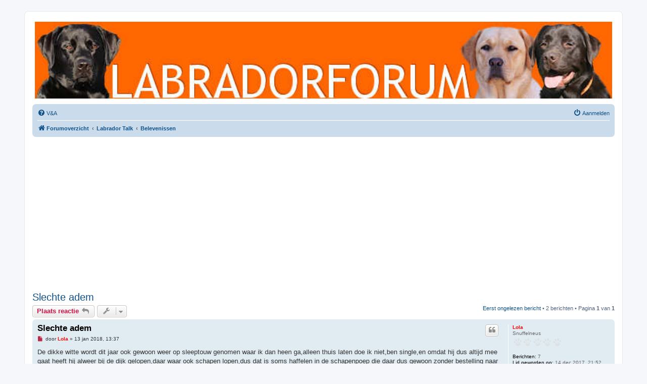

--- FILE ---
content_type: text/html; charset=UTF-8
request_url: https://www.labradorforum.nl/viewtopic.php?f=17&p=1467535&sid=072ce534a2a35764ce642a74c7eba8cc
body_size: 6069
content:
<!DOCTYPE html>
<html dir="ltr" lang="nl-nl">
<head>
<meta charset="utf-8" />
<meta http-equiv="X-UA-Compatible" content="IE=edge">
<meta name="viewport" content="width=device-width, initial-scale=1" />

<title>Slechte adem - Labradorforum</title>

	<link rel="alternate" type="application/atom+xml" title="Feed - Labradorforum" href="/app.php/feed?sid=0610e132e79aead97228022cc240f868">	<link rel="alternate" type="application/atom+xml" title="Feed - Nieuws" href="/app.php/feed/news?sid=0610e132e79aead97228022cc240f868">		<link rel="alternate" type="application/atom+xml" title="Feed - Nieuwe onderwerpen" href="/app.php/feed/topics?sid=0610e132e79aead97228022cc240f868">	<link rel="alternate" type="application/atom+xml" title="Feed - Actieve onderwerpen" href="/app.php/feed/topics_active?sid=0610e132e79aead97228022cc240f868">	<link rel="alternate" type="application/atom+xml" title="Feed - Forum - Belevenissen" href="/app.php/feed/forum/17?sid=0610e132e79aead97228022cc240f868">	<link rel="alternate" type="application/atom+xml" title="Feed - Onderwerp - Slechte adem" href="/app.php/feed/topic/84619?sid=0610e132e79aead97228022cc240f868">	
	<link rel="canonical" href="https://www.labradorforum.nl/viewtopic.php?t=84619">

<!--
	phpBB style name: prosilver
	Based on style:   prosilver (this is the default phpBB3 style)
	Original author:  Tom Beddard ( http://www.subBlue.com/ )
	Modified by:
-->

<link href="./assets/css/font-awesome.min.css?assets_version=79" rel="stylesheet">
<link href="./styles/prosilver/theme/stylesheet.css?assets_version=79" rel="stylesheet">
<link href="./styles/prosilver/theme/nl/stylesheet.css?assets_version=79" rel="stylesheet">




<!--[if lte IE 9]>
	<link href="./styles/prosilver/theme/tweaks.css?assets_version=79" rel="stylesheet">
<![endif]-->


<link href="./ext/hifikabin/headerbanner/styles/prosilver/theme/headerbanner.css?assets_version=79" rel="stylesheet" media="screen">
<link href="./ext/hifikabin/headerbanner/styles/prosilver/theme/headerbanner_background.css?assets_version=79" rel="stylesheet" media="screen">
<link href="./ext/phpbb/ads/styles/all/theme/phpbbads.css?assets_version=79" rel="stylesheet" media="screen">


<!-- These cannot go into a CSS file -->

<style type="text/css">
.header-banner {
	border-radius: 0px;
	width:1500px;
}

@media only screen and (max-width: 700px), only screen and (max-device-width: 700px) {
	.mobile-header-banner {
		width:700px !important;
	}
}
</style>


</head>
<body id="phpbb" class="nojs notouch section-viewtopic ltr ">

	<div style="margin-bottom: 10px;" data-phpbb-ads-id="1">
		<!-- Google tag (gtag.js) -->
<script async src="https://www.googletagmanager.com/gtag/js?id=G-R6LJXQX87Q"></script>
<script>
  window.dataLayer = window.dataLayer || [];
  function gtag(){dataLayer.push(arguments);}
  gtag('js', new Date());

  gtag('config', 'G-R6LJXQX87Q');
</script>


<script async src="https://pagead2.googlesyndication.com/pagead/js/adsbygoogle.js?client=ca-pub-4174403901699773"
     crossorigin="anonymous"></script>
	</div>

<div id="wrap" class="wrap">
	<a id="top" class="top-anchor" accesskey="t"></a>
	<div id="page-header">
		<div class="headerbar" role="banner">
					<div class="inner">

			<div id="site-description" class="site-description">
		<a id="logo" class="logo" href="./index.php?sid=0610e132e79aead97228022cc240f868" title="Forumoverzicht">
					<span class="site_logo"></span>
				</a>
				<h1>Labradorforum</h1>
				<p>Het gezelligste Labradorforum van Nederland en België!</p>
				<p class="skiplink"><a href="#start_here">Doorgaan naar inhoud</a></p>
			</div>

									<div class="banner-header">
<div id="hidden">
	<h1>Labradorforum</h1>
	<p>Het gezelligste Labradorforum van Nederland en België!</p>
	<p class="skiplink"><a href="#start_here">Doorgaan naar inhoud</a></p>
</div>
<div class="header-banner">
			<a href="./index.php?sid=0610e132e79aead97228022cc240f868" title="Forumoverzicht"><img class="header-banner" src="https://www.labradorforum.nl/images/special/head_bg.jpg" alt="Forumoverzicht" ></a>
	</div>
</div>

			</div>
					</div>
				<div class="navbar" role="navigation">
	<div class="inner">

	<ul id="nav-main" class="nav-main linklist" role="menubar">

		<li id="quick-links" class="quick-links dropdown-container responsive-menu hidden" data-skip-responsive="true">
			<a href="#" class="dropdown-trigger">
				<i class="icon fa-bars fa-fw" aria-hidden="true"></i><span>Snelle links</span>
			</a>
			<div class="dropdown">
				<div class="pointer"><div class="pointer-inner"></div></div>
				<ul class="dropdown-contents" role="menu">
					
					
										<li class="separator"></li>

									</ul>
			</div>
		</li>

				<li data-skip-responsive="true">
			<a href="/app.php/help/faq?sid=0610e132e79aead97228022cc240f868" rel="help" title="Veelgestelde vragen" role="menuitem">
				<i class="icon fa-question-circle fa-fw" aria-hidden="true"></i><span>V&amp;A</span>
			</a>
		</li>
						
			<li class="rightside"  data-skip-responsive="true">
			<a href="./ucp.php?mode=login&amp;redirect=viewtopic.php%3Ff%3D17%26p%3D1467535&amp;sid=0610e132e79aead97228022cc240f868" title="Aanmelden" accesskey="x" role="menuitem">
				<i class="icon fa-power-off fa-fw" aria-hidden="true"></i><span>Aanmelden</span>
			</a>
		</li>
						</ul>

	<ul id="nav-breadcrumbs" class="nav-breadcrumbs linklist navlinks" role="menubar">
				
		
		<li class="breadcrumbs" itemscope itemtype="https://schema.org/BreadcrumbList">

			
							<span class="crumb" itemtype="https://schema.org/ListItem" itemprop="itemListElement" itemscope><a itemprop="item" href="./index.php?sid=0610e132e79aead97228022cc240f868" accesskey="h" data-navbar-reference="index"><i class="icon fa-home fa-fw"></i><span itemprop="name">Forumoverzicht</span></a><meta itemprop="position" content="1" /></span>

											
								<span class="crumb" itemtype="https://schema.org/ListItem" itemprop="itemListElement" itemscope data-forum-id="16"><a itemprop="item" href="./viewforum.php?f=16&amp;sid=0610e132e79aead97228022cc240f868"><span itemprop="name">Labrador Talk</span></a><meta itemprop="position" content="2" /></span>
															
								<span class="crumb" itemtype="https://schema.org/ListItem" itemprop="itemListElement" itemscope data-forum-id="17"><a itemprop="item" href="./viewforum.php?f=17&amp;sid=0610e132e79aead97228022cc240f868"><span itemprop="name">Belevenissen</span></a><meta itemprop="position" content="3" /></span>
							
					</li>

		
			</ul>

	</div>
</div>
	</div>

	
	<a id="start_here" class="anchor"></a>
	<div id="page-body" class="page-body" role="main">
		
		
<h2 class="topic-title"><a href="./viewtopic.php?t=84619&amp;sid=0610e132e79aead97228022cc240f868">Slechte adem</a></h2>
<!-- NOTE: remove the style="display: none" when you want to have the forum description on the topic body -->
<div style="display: none !important;">Vertel hier wat je hebt meegemaakt met je Labrador.<br /></div>


<div class="action-bar bar-top">
	
			<a href="./posting.php?mode=reply&amp;t=84619&amp;sid=0610e132e79aead97228022cc240f868" class="button" title="Plaats een reactie">
							<span>Plaats reactie</span> <i class="icon fa-reply fa-fw" aria-hidden="true"></i>
					</a>
	
			<div class="dropdown-container dropdown-button-control topic-tools">
		<span title="Onderwerpgereedschap" class="button button-secondary dropdown-trigger dropdown-select">
			<i class="icon fa-wrench fa-fw" aria-hidden="true"></i>
			<span class="caret"><i class="icon fa-sort-down fa-fw" aria-hidden="true"></i></span>
		</span>
		<div class="dropdown">
			<div class="pointer"><div class="pointer-inner"></div></div>
			<ul class="dropdown-contents">
																												<li>
					<a href="./viewtopic.php?t=84619&amp;sid=0610e132e79aead97228022cc240f868&amp;view=print" title="Afdrukweergave" accesskey="p">
						<i class="icon fa-print fa-fw" aria-hidden="true"></i><span>Afdrukweergave</span>
					</a>
				</li>
											</ul>
		</div>
	</div>
	
	
			<div class="pagination">
			<a href="#unread" class="mark">Eerst ongelezen bericht</a> &bull; 2 berichten
							&bull; Pagina <strong>1</strong> van <strong>1</strong>
					</div>
		</div>




				<a id="unread" class="anchor"></a>
		<div id="p1467222" class="post has-profile bg2 unreadpost">
		<div class="inner">

		<dl class="postprofile" id="profile1467222">
			<dt class="has-profile-rank no-avatar">
				<div class="avatar-container">
																			</div>
								<a href="./memberlist.php?mode=viewprofile&amp;u=13916&amp;sid=0610e132e79aead97228022cc240f868" style="color: #ff0000;" class="username-coloured">Lola</a>							</dt>

						<dd class="profile-rank">Snuffelneus<br /><img src="./images/ranks/rank0.gif" alt="Snuffelneus" title="Snuffelneus" /></dd>			
		<dd class="profile-posts"><strong>Berichten:</strong> 7</dd>		<dd class="profile-joined"><strong>Lid geworden op:</strong> 14 dec 2017, 21:52</dd>		
		
						
						
		</dl>

		<div class="postbody">
						<div id="post_content1467222">

					<h3 class="first">
						<a class="first-unread" href="./viewtopic.php?p=1467222&amp;sid=0610e132e79aead97228022cc240f868#p1467222">Slechte adem</a>
		</h3>

													<ul class="post-buttons">
																																									<li>
							<a href="./posting.php?mode=quote&amp;p=1467222&amp;sid=0610e132e79aead97228022cc240f868" title="Reageer met citaat" class="button button-icon-only">
								<i class="icon fa-quote-left fa-fw" aria-hidden="true"></i><span class="sr-only">Citeer</span>
							</a>
						</li>
														</ul>
							
						<p class="author">
									<a class="unread" href="./viewtopic.php?p=1467222&amp;sid=0610e132e79aead97228022cc240f868#p1467222" title="Ongelezen bericht">
						<i class="icon fa-file fa-fw icon-red icon-md" aria-hidden="true"></i><span class="sr-only">Ongelezen bericht</span>
					</a>
								<span class="responsive-hide">door <strong><a href="./memberlist.php?mode=viewprofile&amp;u=13916&amp;sid=0610e132e79aead97228022cc240f868" style="color: #ff0000;" class="username-coloured">Lola</a></strong> &raquo; </span><time datetime="2018-01-13T12:37:27+00:00">13 jan 2018, 13:37</time>
			</p>
			
			
			
			
			<div class="content">De dikke witte wordt dit jaar ook gewoon weer op sleeptouw genomen waar ik dan heen ga,alleen thuis laten doe ik niet,ben single,en omdat hij dus altijd mee gaat heeft hij alweer bij de dijk gelopen,daar waar ook schapen lopen,dus dat is soms haffelen in de schapenpoep die daar dus gewoon zonder bestelling naar binnen gewerkt kan worden,of we zijn een aantal uren per dag op een boerderij,met paarden boxen,en echte paarden,en ja die poep vreet hij ook,het vieze beest,maar toen ik bij mijn moeder was,was het toppunt weer bereikt,een hele slechte adem,toen hij blij mij kwam melden dat mijn moeder de kattenbak niet meer leeg hoefde te maken,dat had hij al gedaan,dit vieze gevreet doet hij al zijn hele leven maar van katteshit begint hij echt uit zijn straatje te stinken.<br>
<br>
Al bijna 4 jaar til ik hem in en uit de auto,omdat het te hoog is om zelf te klauteren met zijn wrakke botten,de achterhand is nooit echt zijn sterkste kant geweest en op die manier heb ik hem proberen te ontzien van springen en vallen,en het lopen is nu max 300 meter en dan doen we daar bijna een half uur over,ja elke vierkante centimeter van de berm is nog interessant om uitgebreid te onderzoeken,de ontlasting van hem is goed tot zeer goed te noemen,harde keutels en het plassen was de laatste tijd een beetje anders,wat langer dan normaal liet hij het lopen,maar niets aan de hand verder.<br>
Maar vanmorgen zag ik een druppel bloed op de vloer voor zijn drinkbak,en zat op zijn penis nog meer,nu is het er niet maar het is niet een goed teken.<br>
<br>
Gister nog bezoekjes afgelegd bij een paar vrienden en daar liet hij zich weer kennen,ik wil wat en al duurt het een uur ik doe dat,als je even de aandacht verslapt,en het is een geweldig beest en slim genoeg om zijn ding te doen.<br>
Volgende keer meer als hij het nog ff blijft doen tenminste.<br>
<br>
Groet Remko.</div>

			
			
									
						
										
						</div>

		</div>

				<div class="back2top">
						<a href="#top" class="top" title="Omhoog">
				<i class="icon fa-chevron-circle-up fa-fw icon-gray" aria-hidden="true"></i>
				<span class="sr-only">Omhoog</span>
			</a>
					</div>
		
		</div>
	</div>

				
			<div id="p1467535" class="post has-profile bg1 unreadpost">
		<div class="inner">

		<dl class="postprofile" id="profile1467535">
			<dt class="no-profile-rank no-avatar">
				<div class="avatar-container">
																			</div>
								<strong><span class="username">Annemieke57</span></strong>							</dt>

									
						
		
						
						
		</dl>

		<div class="postbody">
						<div id="post_content1467535">

					<h3 >
						<a href="./viewtopic.php?p=1467535&amp;sid=0610e132e79aead97228022cc240f868#p1467535">Re: Slechte adem</a>
		</h3>

													<ul class="post-buttons">
																																									<li>
							<a href="./posting.php?mode=quote&amp;p=1467535&amp;sid=0610e132e79aead97228022cc240f868" title="Reageer met citaat" class="button button-icon-only">
								<i class="icon fa-quote-left fa-fw" aria-hidden="true"></i><span class="sr-only">Citeer</span>
							</a>
						</li>
														</ul>
							
						<p class="author">
									<a class="unread" href="./viewtopic.php?p=1467535&amp;sid=0610e132e79aead97228022cc240f868#p1467535" title="Ongelezen bericht">
						<i class="icon fa-file fa-fw icon-red icon-md" aria-hidden="true"></i><span class="sr-only">Ongelezen bericht</span>
					</a>
								<span class="responsive-hide">door <strong><span class="username">Annemieke57</span></strong> &raquo; </span><time datetime="2018-09-16T09:40:35+00:00">16 sep 2018, 11:40</time>
			</p>
			
			
			
			
			<div class="content">Ooohhh ja bah dat doet mijn Jesse ook.....alleen met kattenpoep andere drollen vind hij niet lekker...dus het is redelijk in de gaten te houden met wandelen maar zo af en toe lukt het hem toch.</div>

			
			
									
						
										
						</div>

		</div>

				<div class="back2top">
						<a href="#top" class="top" title="Omhoog">
				<i class="icon fa-chevron-circle-up fa-fw icon-gray" aria-hidden="true"></i>
				<span class="sr-only">Omhoog</span>
			</a>
					</div>
		
		</div>
	</div>

	
			

	<div class="action-bar bar-bottom">
	
			<a href="./posting.php?mode=reply&amp;t=84619&amp;sid=0610e132e79aead97228022cc240f868" class="button" title="Plaats een reactie">
							<span>Plaats reactie</span> <i class="icon fa-reply fa-fw" aria-hidden="true"></i>
					</a>
		
		<div class="dropdown-container dropdown-button-control topic-tools">
		<span title="Onderwerpgereedschap" class="button button-secondary dropdown-trigger dropdown-select">
			<i class="icon fa-wrench fa-fw" aria-hidden="true"></i>
			<span class="caret"><i class="icon fa-sort-down fa-fw" aria-hidden="true"></i></span>
		</span>
		<div class="dropdown">
			<div class="pointer"><div class="pointer-inner"></div></div>
			<ul class="dropdown-contents">
																												<li>
					<a href="./viewtopic.php?t=84619&amp;sid=0610e132e79aead97228022cc240f868&amp;view=print" title="Afdrukweergave" accesskey="p">
						<i class="icon fa-print fa-fw" aria-hidden="true"></i><span>Afdrukweergave</span>
					</a>
				</li>
											</ul>
		</div>
	</div>

			<form method="post" action="./viewtopic.php?t=84619&amp;sid=0610e132e79aead97228022cc240f868">
		<div class="dropdown-container dropdown-container-left dropdown-button-control sort-tools">
	<span title="Weergave- en sorteeropties" class="button button-secondary dropdown-trigger dropdown-select">
		<i class="icon fa-sort-amount-asc fa-fw" aria-hidden="true"></i>
		<span class="caret"><i class="icon fa-sort-down fa-fw" aria-hidden="true"></i></span>
	</span>
	<div class="dropdown hidden">
		<div class="pointer"><div class="pointer-inner"></div></div>
		<div class="dropdown-contents">
			<fieldset class="display-options">
							<label>Weergave: <select name="st" id="st"><option value="0" selected="selected">Alle berichten</option><option value="1">1 dag</option><option value="7">7 dagen</option><option value="14">2 weken</option><option value="30">1 maand</option><option value="90">3 maanden</option><option value="180">6 maanden</option><option value="365">1 jaar</option></select></label>
								<label>Sorteer op: <select name="sk" id="sk"><option value="a">Auteur</option><option value="t" selected="selected">Plaatsingstijd</option><option value="s">Onderwerp</option></select></label>
				<label>Richting: <select name="sd" id="sd"><option value="a" selected="selected">Oplopend</option><option value="d">Aflopend</option></select></label>
								<hr class="dashed" />
				<input type="submit" class="button2" name="sort" value="Ga" />
						</fieldset>
		</div>
	</div>
</div>
		</form>
	
	
	
			<div class="pagination">
			2 berichten
							&bull; Pagina <strong>1</strong> van <strong>1</strong>
					</div>
	</div>


<div class="action-bar actions-jump">
		<p class="jumpbox-return">
		<a href="./viewforum.php?f=17&amp;sid=0610e132e79aead97228022cc240f868" class="left-box arrow-left" accesskey="r">
			<i class="icon fa-angle-left fa-fw icon-black" aria-hidden="true"></i><span>Terug naar “Belevenissen”</span>
		</a>
	</p>
	
		<div class="jumpbox dropdown-container dropdown-container-right dropdown-up dropdown-left dropdown-button-control" id="jumpbox">
			<span title="Ga naar" class="button button-secondary dropdown-trigger dropdown-select">
				<span>Ga naar</span>
				<span class="caret"><i class="icon fa-sort-down fa-fw" aria-hidden="true"></i></span>
			</span>
		<div class="dropdown">
			<div class="pointer"><div class="pointer-inner"></div></div>
			<ul class="dropdown-contents">
																				<li><a href="./viewforum.php?f=3&amp;sid=0610e132e79aead97228022cc240f868" class="jumpbox-cat-link"> <span> Over het Labradorforum</span></a></li>
																<li><a href="./viewforum.php?f=4&amp;sid=0610e132e79aead97228022cc240f868" class="jumpbox-sub-link"><span class="spacer"></span> <span>&#8627; &nbsp; Nieuws en informatie</span></a></li>
																<li><a href="./viewforum.php?f=16&amp;sid=0610e132e79aead97228022cc240f868" class="jumpbox-cat-link"> <span> Labrador Talk</span></a></li>
																<li><a href="./viewforum.php?f=17&amp;sid=0610e132e79aead97228022cc240f868" class="jumpbox-sub-link"><span class="spacer"></span> <span>&#8627; &nbsp; Belevenissen</span></a></li>
																<li><a href="./viewforum.php?f=18&amp;sid=0610e132e79aead97228022cc240f868" class="jumpbox-sub-link"><span class="spacer"></span> <span>&#8627; &nbsp; Training</span></a></li>
																<li><a href="./viewforum.php?f=21&amp;sid=0610e132e79aead97228022cc240f868" class="jumpbox-sub-link"><span class="spacer"></span> <span>&#8627; &nbsp; Gedrag</span></a></li>
																<li><a href="./viewforum.php?f=20&amp;sid=0610e132e79aead97228022cc240f868" class="jumpbox-sub-link"><span class="spacer"></span> <span>&#8627; &nbsp; Opvoeding</span></a></li>
																<li><a href="./viewforum.php?f=19&amp;sid=0610e132e79aead97228022cc240f868" class="jumpbox-sub-link"><span class="spacer"></span> <span>&#8627; &nbsp; Gezondheid</span></a></li>
																<li><a href="./viewforum.php?f=22&amp;sid=0610e132e79aead97228022cc240f868" class="jumpbox-sub-link"><span class="spacer"></span> <span>&#8627; &nbsp; Verzorging</span></a></li>
																<li><a href="./viewforum.php?f=23&amp;sid=0610e132e79aead97228022cc240f868" class="jumpbox-sub-link"><span class="spacer"></span> <span>&#8627; &nbsp; Voeding</span></a></li>
																<li><a href="./viewforum.php?f=24&amp;sid=0610e132e79aead97228022cc240f868" class="jumpbox-sub-link"><span class="spacer"></span> <span>&#8627; &nbsp; Aanschaf van een Labrador</span></a></li>
																<li><a href="./viewforum.php?f=54&amp;sid=0610e132e79aead97228022cc240f868" class="jumpbox-sub-link"><span class="spacer"></span> <span>&#8627; &nbsp; Polls</span></a></li>
																<li><a href="./viewforum.php?f=56&amp;sid=0610e132e79aead97228022cc240f868" class="jumpbox-sub-link"><span class="spacer"></span> <span>&#8627; &nbsp; De Labrador als assistentiehond</span></a></li>
																<li><a href="./viewforum.php?f=91&amp;sid=0610e132e79aead97228022cc240f868" class="jumpbox-sub-link"><span class="spacer"></span> <span>&#8627; &nbsp; Een dag uit het leven van...</span></a></li>
																<li><a href="./viewforum.php?f=58&amp;sid=0610e132e79aead97228022cc240f868" class="jumpbox-sub-link"><span class="spacer"></span> <span>&#8627; &nbsp; Lab-leed</span></a></li>
																<li><a href="./viewforum.php?f=63&amp;sid=0610e132e79aead97228022cc240f868" class="jumpbox-sub-link"><span class="spacer"></span> <span>&#8627; &nbsp; Seniorenhoek</span></a></li>
																<li><a href="./viewforum.php?f=57&amp;sid=0610e132e79aead97228022cc240f868" class="jumpbox-sub-link"><span class="spacer"></span> <span>&#8627; &nbsp; In memoriam</span></a></li>
																<li><a href="./viewforum.php?f=79&amp;sid=0610e132e79aead97228022cc240f868" class="jumpbox-sub-link"><span class="spacer"></span> <span>&#8627; &nbsp; Uit het oog, maar niet uit het hart</span></a></li>
																<li><a href="./viewforum.php?f=25&amp;sid=0610e132e79aead97228022cc240f868" class="jumpbox-sub-link"><span class="spacer"></span> <span>&#8627; &nbsp; Discussiehoek</span></a></li>
																<li><a href="./viewforum.php?f=27&amp;sid=0610e132e79aead97228022cc240f868" class="jumpbox-cat-link"> <span> Fokken van de Labrador</span></a></li>
																<li><a href="./viewforum.php?f=28&amp;sid=0610e132e79aead97228022cc240f868" class="jumpbox-sub-link"><span class="spacer"></span> <span>&#8627; &nbsp; Fokken met Labradors</span></a></li>
																<li><a href="./viewforum.php?f=29&amp;sid=0610e132e79aead97228022cc240f868" class="jumpbox-sub-link"><span class="spacer"></span> <span>&#8627; &nbsp; Fokkers</span></a></li>
																<li><a href="./viewforum.php?f=30&amp;sid=0610e132e79aead97228022cc240f868" class="jumpbox-sub-link"><span class="spacer"></span> <span>&#8627; &nbsp; Stambomen en lijnen</span></a></li>
																<li><a href="./viewforum.php?f=31&amp;sid=0610e132e79aead97228022cc240f868" class="jumpbox-cat-link"> <span> Activiteiten</span></a></li>
																<li><a href="./viewforum.php?f=32&amp;sid=0610e132e79aead97228022cc240f868" class="jumpbox-sub-link"><span class="spacer"></span> <span>&#8627; &nbsp; Jachttraining</span></a></li>
																<li><a href="./viewforum.php?f=33&amp;sid=0610e132e79aead97228022cc240f868" class="jumpbox-sub-link"><span class="spacer"></span> <span>&#8627; &nbsp; Shows</span></a></li>
																<li><a href="./viewforum.php?f=34&amp;sid=0610e132e79aead97228022cc240f868" class="jumpbox-sub-link"><span class="spacer"></span> <span>&#8627; &nbsp; Hondensporten</span></a></li>
																<li><a href="./viewforum.php?f=46&amp;sid=0610e132e79aead97228022cc240f868" class="jumpbox-cat-link"> <span> Er op uit</span></a></li>
																<li><a href="./viewforum.php?f=47&amp;sid=0610e132e79aead97228022cc240f868" class="jumpbox-sub-link"><span class="spacer"></span> <span>&#8627; &nbsp; Algemeen</span></a></li>
																<li><a href="./viewforum.php?f=50&amp;sid=0610e132e79aead97228022cc240f868" class="jumpbox-sub-link"><span class="spacer"></span> <span>&#8627; &nbsp; Wandeltips</span></a></li>
																<li><a href="./viewforum.php?f=89&amp;sid=0610e132e79aead97228022cc240f868" class="jumpbox-sub-link"><span class="spacer"></span> <span>&#8627; &nbsp; Op vakantie met je hond</span></a></li>
																<li><a href="./viewforum.php?f=82&amp;sid=0610e132e79aead97228022cc240f868" class="jumpbox-cat-link"> <span> Artistiek met je Labrador</span></a></li>
																<li><a href="./viewforum.php?f=36&amp;sid=0610e132e79aead97228022cc240f868" class="jumpbox-sub-link"><span class="spacer"></span> <span>&#8627; &nbsp; Fotohoek</span></a></li>
																<li><a href="./viewforum.php?f=73&amp;sid=0610e132e79aead97228022cc240f868" class="jumpbox-sub-link"><span class="spacer"></span> <span>&#8627; &nbsp; Filmhoekje</span></a></li>
																<li><a href="./viewforum.php?f=59&amp;sid=0610e132e79aead97228022cc240f868" class="jumpbox-sub-link"><span class="spacer"></span> <span>&#8627; &nbsp; Creatief</span></a></li>
																<li><a href="./viewforum.php?f=62&amp;sid=0610e132e79aead97228022cc240f868" class="jumpbox-sub-link"><span class="spacer"></span> <span>&#8627; &nbsp; Gedichten</span></a></li>
											</ul>
		</div>
	</div>

	</div>




			</div>


<div id="page-footer" class="page-footer" role="contentinfo">
	<div class="navbar" role="navigation">
	<div class="inner">

	<ul id="nav-footer" class="nav-footer linklist" role="menubar">
		<li class="breadcrumbs">
									<span class="crumb"><a href="./index.php?sid=0610e132e79aead97228022cc240f868" data-navbar-reference="index"><i class="icon fa-home fa-fw" aria-hidden="true"></i><span>Forumoverzicht</span></a></span>					</li>
		
				<li class="rightside">Alle tijden zijn <span title="Europa/Amsterdam">UTC+01:00</span></li>
							<li class="rightside">
				<a href="/app.php/user/delete_cookies?sid=0610e132e79aead97228022cc240f868" data-ajax="true" data-refresh="true" role="menuitem">
					<i class="icon fa-trash fa-fw" aria-hidden="true"></i><span>Verwijder cookies</span>
				</a>
			</li>
														</ul>

	</div>
</div>

	<div class="copyright">
				<p class="footer-row">
			<span class="footer-copyright">Powered by <a href="https://www.phpbb.com/">phpBB</a>&reg; Forum Software &copy; phpBB Limited</span>
		</p>
				<p class="footer-row">
			<span class="footer-copyright">Nederlandse vertaling door <a href="https://www.phpbb.nl/">phpBB.nl</a>.</span>
		</p>
						<p class="footer-row" role="menu">
			<a class="footer-link" href="./ucp.php?mode=privacy&amp;sid=0610e132e79aead97228022cc240f868" title="Privacy" role="menuitem">
				<span class="footer-link-text">Privacy</span>
			</a>
			|
			<a class="footer-link" href="./ucp.php?mode=terms&amp;sid=0610e132e79aead97228022cc240f868" title="Gebruikersvoorwaarden" role="menuitem">
				<span class="footer-link-text">Gebruikersvoorwaarden</span>
			</a>
		</p>
					</div>

	<div id="darkenwrapper" class="darkenwrapper" data-ajax-error-title="AJAX-fout" data-ajax-error-text="Er ging iets mis met het verwerken van je aanvraag." data-ajax-error-text-abort="Aanvraag is afgebroken door de gebruiker." data-ajax-error-text-timeout="Je aanvraag is verlopen; probeer het nog een keer." data-ajax-error-text-parsererror="Er ging iets mis met de aanvraag en de server stuurde een ongeldige reactie terug.">
		<div id="darken" class="darken">&nbsp;</div>
	</div>

	<div id="phpbb_alert" class="phpbb_alert" data-l-err="Fout" data-l-timeout-processing-req="Tijdslimiet voor aanvraag verstreken.">
		<a href="#" class="alert_close">
			<i class="icon fa-times-circle fa-fw" aria-hidden="true"></i>
		</a>
		<h3 class="alert_title">&nbsp;</h3><p class="alert_text"></p>
	</div>
	<div id="phpbb_confirm" class="phpbb_alert">
		<a href="#" class="alert_close">
			<i class="icon fa-times-circle fa-fw" aria-hidden="true"></i>
		</a>
		<div class="alert_text"></div>
	</div>
</div>

</div>

<div>
	<a id="bottom" class="anchor" accesskey="z"></a>
	</div>

<script src="./assets/javascript/jquery-3.7.1.min.js?assets_version=79"></script>
<script src="./assets/javascript/core.js?assets_version=79"></script>





<script src="./styles/prosilver/template/forum_fn.js?assets_version=79"></script>
<script src="./styles/prosilver/template/ajax.js?assets_version=79"></script>






</body>
</html>


--- FILE ---
content_type: text/html; charset=utf-8
request_url: https://www.google.com/recaptcha/api2/aframe
body_size: 257
content:
<!DOCTYPE HTML><html><head><meta http-equiv="content-type" content="text/html; charset=UTF-8"></head><body><script nonce="OYxYxEuaG5zfo1c-8p6M1A">/** Anti-fraud and anti-abuse applications only. See google.com/recaptcha */ try{var clients={'sodar':'https://pagead2.googlesyndication.com/pagead/sodar?'};window.addEventListener("message",function(a){try{if(a.source===window.parent){var b=JSON.parse(a.data);var c=clients[b['id']];if(c){var d=document.createElement('img');d.src=c+b['params']+'&rc='+(localStorage.getItem("rc::a")?sessionStorage.getItem("rc::b"):"");window.document.body.appendChild(d);sessionStorage.setItem("rc::e",parseInt(sessionStorage.getItem("rc::e")||0)+1);localStorage.setItem("rc::h",'1769398567732');}}}catch(b){}});window.parent.postMessage("_grecaptcha_ready", "*");}catch(b){}</script></body></html>

--- FILE ---
content_type: text/css
request_url: https://www.labradorforum.nl/ext/hifikabin/headerbanner/styles/prosilver/theme/headerbanner_background.css?assets_version=79
body_size: 99
content:
.headerbar {
	background: transparent;
}

.headerbar, .forumbg {
	border: none;
}

.header-banner {
	display: block;
	margin-left: auto;
	margin-right: auto;
	max-width: 100.6%;
	max-height: 100%;
	margin-left: -2px;
}

@media all and (-ms-high-contrast: none), (-ms-high-contrast: active) {
	.headerbar .header-banner {
		width: 100.4% !important;
	}
}

@media only screen and (max-width: 700px), only screen and (max-device-width: 700px) {
	.mobile-header-banner {
		display: block;
		margin-left: auto;
		margin-right: auto;
		max-width: 102% !important;
		max-height: 100%;
		margin-left: -2px;
	}

	.header-banner {
		border-radius: 0px !important;
		max-width: 102% !important;
	}
	@media all and (-ms-high-contrast: none), (-ms-high-contrast: active) {
		.mobile-header-banner {
			width: 100.8% !important;
		}
	}
}
